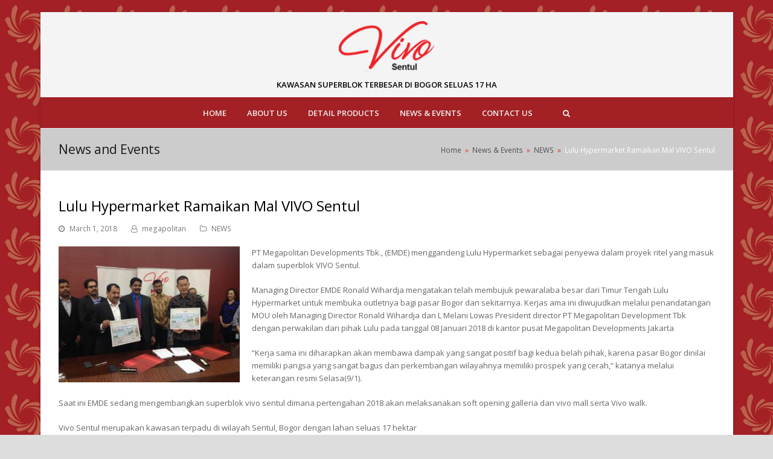

--- FILE ---
content_type: text/html; charset=UTF-8
request_url: http://vivosentul.com/2018/03/01/lulu-hypermarket-ramaikan-mal-vivo-sentul/
body_size: 8688
content:
<!DOCTYPE html>
<html lang="en-US" itemscope itemtype="http://schema.org/WebPage">
<head>
	<meta name="facebook-domain-verification" content="dc8fq23hnq74ftejpo18q17x5j5545" />
<meta charset="UTF-8">
<link rel="profile" href="http://gmpg.org/xfn/11">
<title>Lulu Hypermarket Ramaikan Mal VIVO Sentul &#8211; Vivo Sentul</title>
<meta name="viewport" content="width=device-width, initial-scale=1">
<meta http-equiv="X-UA-Compatible" content="IE=edge" />
<meta name="generator" content="Total WordPress Theme 4.9.9.2" />
<link rel='dns-prefetch' href='//www.googletagmanager.com' />
<link rel='dns-prefetch' href='//fonts.googleapis.com' />
<link rel='dns-prefetch' href='//s.w.org' />
<link rel="alternate" type="application/rss+xml" title="Vivo Sentul &raquo; Feed" href="http://vivosentul.com/feed/" />
<link rel="alternate" type="application/rss+xml" title="Vivo Sentul &raquo; Comments Feed" href="http://vivosentul.com/comments/feed/" />
<link rel='stylesheet' id='js_composer_front-css'  href='http://vivosentul.com/wp-content/plugins/js_composer/assets/css/js_composer.min.css?ver=6.1' media='all' />
<link rel='stylesheet' id='wpex-style-css'  href='http://vivosentul.com/wp-content/themes/Total/style.css?ver=4.9.9.2' media='all' />
<link rel='stylesheet' id='wpex-visual-composer-css'  href='http://vivosentul.com/wp-content/themes/Total/assets/css/wpex-visual-composer.css?ver=4.9.9.2' media='all' />
<link rel='stylesheet' id='wpex-google-font-open-sans-css'  href='//fonts.googleapis.com/css?family=Open+Sans:100,200,300,400,500,600,700,800,900,100i,200i,300i,400i,500i,600i,700i,800i,900i&#038;subset=latin' media='all' />
<!--[if IE 8]>
<link rel='stylesheet' id='wpex-ie8-css'  href='http://vivosentul.com/wp-content/themes/Total/assets/css/wpex-ie8.css?ver=4.9.9.2' media='all' />
<![endif]-->
<!--[if IE 9]>
<link rel='stylesheet' id='wpex-ie9-css'  href='http://vivosentul.com/wp-content/themes/Total/assets/css/wpex-ie9.css?ver=4.9.9.2' media='all' />
<![endif]-->
<!--[if lt IE 9]>
<script src='http://vivosentul.com/wp-content/themes/Total/assets/js/dynamic/html5.js?ver=4.9.9.2' id='wpex-html5shiv-js'></script>
<![endif]-->
<script src='http://vivosentul.com/wp-includes/js/jquery/jquery.js?ver=1.12.4-wp' id='jquery-core-js'></script>

<!-- Google Analytics snippet added by Site Kit -->
<script src='https://www.googletagmanager.com/gtag/js?id=UA-232884299-1' id='google_gtagjs-js' async></script>
<script id='google_gtagjs-js-after'>
window.dataLayer = window.dataLayer || [];function gtag(){dataLayer.push(arguments);}
gtag('set', 'linker', {"domains":["vivosentul.com"]} );
gtag("js", new Date());
gtag("set", "developer_id.dZTNiMT", true);
gtag("config", "UA-232884299-1", {"anonymize_ip":true});
gtag("config", "G-JRNLZ256W9");
</script>

<!-- End Google Analytics snippet added by Site Kit -->
<link rel="https://api.w.org/" href="http://vivosentul.com/wp-json/" /><link rel="alternate" type="application/json" href="http://vivosentul.com/wp-json/wp/v2/posts/2033" /><link rel="EditURI" type="application/rsd+xml" title="RSD" href="http://vivosentul.com/xmlrpc.php?rsd" />
<link rel="wlwmanifest" type="application/wlwmanifest+xml" href="http://vivosentul.com/wp-includes/wlwmanifest.xml" /> 
<link rel='prev' title='PT Megapolitan Developments Tbk Bidik Rp181 Miliar dari Proyek Vivo Residence' href='http://vivosentul.com/2017/12/11/pt-megapolitan-developments-tbk-bidik-rp181-miliar-dari-proyek-vivo-residence/' />
<link rel='next' title='Vivo Sentul Serahterimakan Kios Galleria Mall' href='http://vivosentul.com/2018/04/30/vivo-sentul-serahterimakan-kios-galleria-mall/' />
<meta name="generator" content="WordPress 5.5.17" />
<link rel="canonical" href="http://vivosentul.com/2018/03/01/lulu-hypermarket-ramaikan-mal-vivo-sentul/" />
<link rel='shortlink' href='http://vivosentul.com/?p=2033' />
<link rel="alternate" type="application/json+oembed" href="http://vivosentul.com/wp-json/oembed/1.0/embed?url=http%3A%2F%2Fvivosentul.com%2F2018%2F03%2F01%2Flulu-hypermarket-ramaikan-mal-vivo-sentul%2F" />
<link rel="alternate" type="text/xml+oembed" href="http://vivosentul.com/wp-json/oembed/1.0/embed?url=http%3A%2F%2Fvivosentul.com%2F2018%2F03%2F01%2Flulu-hypermarket-ramaikan-mal-vivo-sentul%2F&#038;format=xml" />
<meta name="generator" content="Site Kit by Google 1.77.0" /><link rel="icon" href="http://vivosentul.com/wp-content/uploads/2020/08/152.png" sizes="32x32"><link rel="shortcut icon" href="http://vivosentul.com/wp-content/uploads/2020/08/152.png"><link rel="apple-touch-icon" href="http://vivosentul.com/wp-content/uploads/2020/08/152.png" sizes="57x57" ><link rel="apple-touch-icon" href="http://vivosentul.com/wp-content/uploads/2020/08/152.png" sizes="76x76" ><link rel="apple-touch-icon" href="http://vivosentul.com/wp-content/uploads/2020/08/152.png" sizes="120x120"><link rel="apple-touch-icon" href="http://vivosentul.com/wp-content/uploads/2020/08/152.png" sizes="114x114"><style>.recentcomments a{display:inline !important;padding:0 !important;margin:0 !important;}</style><noscript><style>body .wpex-vc-row-stretched, body .vc_row-o-full-height { visibility: visible; }</style></noscript><noscript><style> .wpb_animate_when_almost_visible { opacity: 1; }</style></noscript><style data-type="wpex-css" id="wpex-css">/*ACCENT COLOR*/.wpex-carousel-woocommerce .wpex-carousel-entry-details,a,.wpex-accent-color,#site-navigation .dropdown-menu >li.menu-item >a:hover,#site-navigation .dropdown-menu >li.menu-item.current-menu-item >a,#site-navigation .dropdown-menu >li.menu-item.current-menu-parent >a,h1 a:hover,h2 a:hover,a:hover h2,h3 a:hover,h4 a:hover,h5 a:hover,h6 a:hover,.entry-title a:hover,.modern-menu-widget a:hover,.theme-button.outline,.theme-button.clean,.meta a:hover{color:#ed2328}.vcex-skillbar-bar,.vcex-icon-box.style-five.link-wrap:hover,.vcex-icon-box.style-four.link-wrap:hover,.vcex-recent-news-date span.month,.vcex-pricing.featured .vcex-pricing-header,.vcex-testimonials-fullslider .sp-button:hover,.vcex-testimonials-fullslider .sp-selected-button,.vcex-social-links a:hover,.vcex-testimonials-fullslider.light-skin .sp-button:hover,.vcex-testimonials-fullslider.light-skin .sp-selected-button,.vcex-divider-dots span,.vcex-testimonials-fullslider .sp-button.sp-selected-button,.vcex-testimonials-fullslider .sp-button:hover,.wpex-accent-bg,.post-edit a,.background-highlight,input[type="submit"],.theme-button,button,.button,.theme-button.outline:hover,.active >.theme-button,.theme-button.active,.tagcloud a:hover,.post-tags a:hover,.wpex-carousel .owl-dot.active,.wpex-carousel .owl-prev,.wpex-carousel .owl-next,body #header-two-search #header-two-search-submit,#site-navigation .menu-button >a >span.link-inner,.modern-menu-widget li.menu-item.current-menu-item a,#sidebar .widget_nav_menu .current-menu-item >a,.widget_nav_menu_accordion .widget_nav_menu li.menu-item.current-menu-item >a,#site-navigation-wrap.has-menu-underline .main-navigation-ul>li>a>.link-inner::after,#wp-calendar caption,#wp-calendar tbody td:hover a,.navbar-style-six .dropdown-menu >li.menu-item.current-menu-item >a,.navbar-style-six .dropdown-menu >li.menu-item.current-menu-parent >a,#wpex-sfb-l,#wpex-sfb-r,#wpex-sfb-t,#wpex-sfb-b,#site-scroll-top:hover{background-color:#ed2328}.vcex-heading-bottom-border-w-color .vcex-heading-inner{border-bottom-color:#ed2328}.wpb_tabs.tab-style-alternative-two .wpb_tabs_nav li.ui-tabs-active a{border-bottom-color:#ed2328}.theme-button.outline{border-color:#ed2328}#searchform-dropdown{border-color:#ed2328}body #site-navigation-wrap.nav-dropdown-top-border .dropdown-menu >li >ul{border-top-color:#ed2328}.theme-heading.border-w-color span.text{border-bottom-color:#ed2328}/*ACCENT HOVER COLOR*/.post-edit a:hover,.theme-button:hover,input[type="submit"]:hover,button:hover,.button:hover,.wpex-carousel .owl-prev:hover,.wpex-carousel .owl-next:hover,#site-navigation .menu-button >a >span.link-inner:hover{background-color:#af3128}/*TYPOGRAPHY*/body{font-family:"Open Sans","Helvetica Neue",Arial,sans-serif}#header-aside{font-weight:600;color:#000000;text-transform:uppercase}#site-navigation .dropdown-menu .link-inner{font-weight:600;text-transform:uppercase}#site-navigation .dropdown-menu ul .link-inner{text-transform:capitalize}/*SITE BACKGROUND*/body{background-image:url(http://vivosentul.com/wp-content/uploads/2020/08/bg-pattern2.jpg) !important;background-repeat:repeat}/*Logo Height*/#site-logo img{max-height:85px}/*ADVANCED STYLING CSS*/.is-sticky #site-header{border-color:transparent}#mobile-menu .wpex-bars>span,#mobile-menu .wpex-bars>span::before,#mobile-menu .wpex-bars>span::after{background-color:#ed2328}#mobile-menu a:hover .wpex-bars>span,#mobile-menu a:hover .wpex-bars>span::before,#mobile-menu a:hover .wpex-bars>span::after{background-color:#000000}/*CUSTOMIZER STYLING*/@media only screen and (max-width:767px){#site-logo img{max-width:75px}}.site-breadcrumbs{color:#ffffff}.site-breadcrumbs .sep{color:#dd3333}.site-breadcrumbs a{color:#4c4c4c}.page-header.wpex-supports-mods{background-color:#cccccc}.page-header.wpex-supports-mods .page-header-title{color:#191919}.theme-button,input[type="submit"],button,.button,.added_to_cart{padding:8px 22px}.theme-button,input[type="submit"],button,#site-navigation .menu-button >a >span.link-inner,.button,.added_to_cart{border-radius:25px}.boxed-main-layout #outer-wrap{padding:20px 15px}.full-width-main-layout .container,.full-width-main-layout .vc_row-fluid.container,.boxed-main-layout #wrap{width:1147px}#site-header #site-header-inner{padding-top:15px;padding-bottom:10px}#site-header{background-color:#f4f4f4}#site-header-sticky-wrapper{background-color:#f4f4f4}#site-header-sticky-wrapper.is-sticky #site-header{background-color:#f4f4f4}.footer-has-reveal #site-header{background-color:#f4f4f4}#searchform-header-replace{background-color:#f4f4f4}body.wpex-has-vertical-header #site-header{background-color:#f4f4f4}#site-navigation-wrap{background-color:#a32025;border-color:#a32025}#site-navigation-sticky-wrapper.is-sticky #site-navigation-wrap{background-color:#a32025;border-color:#a32025}#site-navigation >ul li.menu-item{border-color:#a32025}#site-navigation a{border-color:#a32025}#site-navigation ul{border-color:#a32025}#site-navigation{border-color:#a32025}.navbar-style-six #site-navigation{border-color:#a32025}#site-navigation .dropdown-menu >li.menu-item >a{color:#efefef}#mobile-menu a{color:#ed2328}#mobile-menu a:hover{color:#000000}#sidr-main{background-color:#b52929;color:#ffffff}#sidr-main li,#sidr-main ul,.sidr-class-mobile-menu-searchform input,.sidr-class-mobile-menu-searchform{border-color:#700c0c}.sidr a:hover,.sidr-class-menu-item-has-children.active >a{color:#000000}.vc_column-inner{margin-bottom:40px}</style>	<!-- Facebook Pixel Code -->
<script>
!function(f,b,e,v,n,t,s)
{if(f.fbq)return;n=f.fbq=function(){n.callMethod?
n.callMethod.apply(n,arguments):n.queue.push(arguments)};
if(!f._fbq)f._fbq=n;n.push=n;n.loaded=!0;n.version='2.0';
n.queue=[];t=b.createElement(e);t.async=!0;
t.src=v;s=b.getElementsByTagName(e)[0];
s.parentNode.insertBefore(t,s)}(window, document,'script',
'https://connect.facebook.net/en_US/fbevents.js');
fbq('init', '2880909978792622');
fbq('track', 'PageView');
</script>
<noscript><img height="1" width="1" style="display:none"
src="https://www.facebook.com/tr?id=2880909978792622&ev=PageView&noscript=1"
/></noscript>
<!-- End Facebook Pixel Code -->
</head>

<body class="post-template-default single single-post postid-2033 single-format-standard wp-custom-logo wpex-theme wpex-responsive boxed-main-layout no-composer wpex-live-site wrap-boxshadow content-full-width post-in-category-news has-breadcrumbs sidebar-widget-icons hasnt-overlay-header wpex-has-fixed-footer wpex-mobile-toggle-menu-icon_buttons has-mobile-menu wpex-share-p-horizontal wpex-disable-mm-focus-styles wpb-js-composer js-comp-ver-6.1 vc_responsive">

	
	
	<div class="wpex-site-overlay"></div>
<a href="#content" class="skip-to-content">skip to Main Content</a><span data-ls_id="#site_top"></span>
	<div id="outer-wrap" class="clr">

		
		<div id="wrap" class="clr">

			


	<header id="site-header" class="header-three custom-bg dyn-styles clr" itemscope="itemscope" itemtype="http://schema.org/WPHeader">

		
		<div id="site-header-inner" class="container clr">

			
<div id="site-logo" class="site-branding clr header-three-logo">
	<div id="site-logo-inner" class="clr"><a href="http://vivosentul.com/" rel="home" class="main-logo"><img src="http://vivosentul.com/wp-content/uploads/2020/08/logo-vs06.png" alt="Vivo Sentul" class="logo-img" data-no-retina="data-no-retina" height="85" /></a></div>
</div>
	<aside id="header-aside" class="clr visible-desktop header-three-aside">
		<div class="header-aside-content clr">Kawasan Superblok Terbesar di Bogor seluas 17 Ha</div>
			</aside>


<div id="mobile-menu" class="wpex-mobile-menu-toggle show-at-mm-breakpoint wpex-clr"><a href="#" class="mobile-menu-toggle" role="button" aria-label="Toggle mobile menu" aria-expanded="false"><span class="wpex-bars" aria-hidden="true"><span></span></span></a></div>
		</div><!-- #site-header-inner -->

		
	
	<div id="site-navigation-wrap" class="navbar-style-three fixed-nav has-menu-underline hide-at-mm-breakpoint clr">

		<nav id="site-navigation" class="navigation main-navigation main-navigation-three clr container" itemscope="itemscope" itemtype="http://schema.org/SiteNavigationElement" aria-label="Main menu">

			
				<ul id="menu-main-menu" class="dropdown-menu main-navigation-ul sf-menu"><li id="menu-item-2158" class="menu-item menu-item-type-post_type menu-item-object-page menu-item-home menu-item-2158"><a href="http://vivosentul.com/"><span class="link-inner">Home</span></a></li>
<li id="menu-item-2159" class="menu-item menu-item-type-post_type menu-item-object-page menu-item-2159"><a href="http://vivosentul.com/about-us/"><span class="link-inner">About Us</span></a></li>
<li id="menu-item-7" class="nav-no-click menu-item menu-item-type-custom menu-item-object-custom menu-item-has-children dropdown menu-item-7"><a href="#"><span class="link-inner">Detail Products</span></a>
<ul class="sub-menu">
	<li id="menu-item-2160" class="menu-item menu-item-type-post_type menu-item-object-page menu-item-2160"><a href="http://vivosentul.com/masterplan/"><span class="link-inner">Masterplan</span></a></li>
	<li id="menu-item-9" class="nav-no-click menu-item menu-item-type-custom menu-item-object-custom menu-item-has-children dropdown menu-item-9"><a href="#"><span class="link-inner">Products<span class="nav-arrow second-level ticon ticon-angle-right" aria-hidden="true"></span></span></a>
	<ul class="sub-menu">
		<li id="menu-item-2162" class="menu-item menu-item-type-post_type menu-item-object-page menu-item-2162"><a href="http://vivosentul.com/galleria/"><span class="link-inner">Galleria</span></a></li>
		<li id="menu-item-2190" class="menu-item menu-item-type-post_type menu-item-object-page menu-item-2190"><a href="http://vivosentul.com/vivo-residence/"><span class="link-inner">Vivo Residence</span></a></li>
		<li id="menu-item-2246" class="menu-item menu-item-type-post_type menu-item-object-page menu-item-2246"><a href="http://vivosentul.com/bizpark/"><span class="link-inner">Bizpark</span></a></li>
	</ul>
</li>
</ul>
</li>
<li id="menu-item-2161" class="menu-item menu-item-type-post_type menu-item-object-page menu-item-2161"><a href="http://vivosentul.com/news-events/"><span class="link-inner">News &#038; Events</span></a></li>
<li id="menu-item-2198" class="menu-item menu-item-type-post_type menu-item-object-page menu-item-2198"><a href="http://vivosentul.com/contact-us/"><span class="link-inner">Contact Us</span></a></li>
<li class="search-toggle-li wpex-menu-extra menu-item"><a href="#" class="site-search-toggle search-dropdown-toggle"><span class="link-inner"><span class="wpex-menu-search-text">Search</span><span class="wpex-menu-search-icon ticon ticon-search" aria-hidden="true"></span></span></a>
<div id="searchform-dropdown" class="header-searchform-wrap clr" data-placeholder="Search" data-disable-autocomplete="true">
	
<form method="get" class="searchform" action="http://vivosentul.com/">
	<label>
		<span class="screen-reader-text">Search</span>
		<input type="search" class="field" name="s" placeholder="Search" />
	</label>
			<button type="submit" class="searchform-submit"><span class="ticon ticon-search" aria-hidden="true"></span><span class="screen-reader-text">Submit</span></button>
</form></div></li></ul>
			
		</nav><!-- #site-navigation -->

	</div><!-- #site-navigation-wrap -->

	

	</header><!-- #header -->



			
			<main id="main" class="site-main clr">

				

<header class="page-header wpex-supports-mods">

	
	<div class="page-header-inner container clr">
		<span class="page-header-title wpex-clr"><span>News and Events</span></span><nav class="site-breadcrumbs wpex-clr hidden-phone position-absolute has-js-fix"><span class="breadcrumb-trail" itemscope itemtype="http://schema.org/BreadcrumbList"><span class="trail-begin" itemprop="itemListElement" itemscope itemtype="http://schema.org/ListItem"><a itemprop="item" href="http://vivosentul.com/" rel="home"><span itemprop="name">Home</span></a><meta itemprop="position" content="1" /></span><span class="sep sep-1"> &raquo; </span><span itemprop="itemListElement" itemscope itemtype="http://schema.org/ListItem" class="trail-parent"><a itemprop="item" href="http://vivosentul.com/news-events/"><span itemprop="name">News &#038; Events</span><meta itemprop="position" content="2" /></a></span><span class="sep sep-2"> &raquo; </span><span class="trail-post-categories"><span itemprop="itemListElement" itemscope itemtype="http://schema.org/ListItem" class="term-3"><a itemprop="item" href="http://vivosentul.com/category/news/"><span itemprop="name">NEWS</span><meta itemprop="position" content="3" /></a></span></span><span class="sep sep-3"> &raquo; </span><span class="trail-end">Lulu Hypermarket Ramaikan Mal VIVO Sentul</span></span></nav>	</div><!-- .page-header-inner -->

	</header><!-- .page-header -->


	<div id="content-wrap" class="container clr">

		
		<div id="primary" class="content-area clr">

			
			<div id="content" class="site-content clr">

				
				
<article id="single-blocks" class="single-blog-article clr">

	
<header class="single-blog-header clr">
	<h1 class="single-post-title entry-title" itemprop="headline">Lulu Hypermarket Ramaikan Mal VIVO Sentul</h1>
</header>
<ul class="meta clr meta-with-title">

	
		
			<li class="meta-date"><span class="ticon ticon-clock-o" aria-hidden="true"></span><time class="updated" datetime="2018-03-01" itemprop="datePublished" pubdate>March 1, 2018</time></li>

		
	
		
			<li class="meta-author"><span class="ticon ticon-user-o" aria-hidden="true"></span><span class="vcard author" itemprop="name"><span class="fn"><a href="http://vivosentul.com/author/megapolitan/" title="Posts by megapolitan" rel="author" itemprop="author" itemscope="itemscope" itemtype="http://schema.org/Person">megapolitan</a></span></span></li>

		
	
		
			<li class="meta-category"><span class="ticon ticon-folder-o" aria-hidden="true"></span><a href="http://vivosentul.com/category/news/" class="term-3">NEWS</a></li>

		
	
		
			
		
	
</ul><!-- .meta -->
<div class="single-blog-content entry clr" itemprop="text"><p><a href="http://vivosentul.com/wp-content/uploads/2018/03/VIVO-Lulu.jpg"><img loading="lazy" class="size-medium wp-image-2034 alignleft" src="http://vivosentul.com/wp-content/uploads/2018/03/VIVO-Lulu-300x225.jpg" alt="VIVO -Lulu" width="300" height="225" /></a>PT Megapolitan Developments Tbk., (EMDE) menggandeng Lulu Hypermarket sebagai penyewa dalam proyek ritel yang masuk dalam superblok VIVO Sentul.</p>
<p>Managing Director EMDE Ronald Wihardja mengatakan telah membujuk pewaralaba besar dari Timur Tengah Lulu Hypermarket untuk membuka outletnya bagi pasar Bogor dan sekitarnya. Kerjas ama ini diwujudkan melalui penandatangan MOU oleh Managing Director Ronald Wihardja dan L Melani Lowas President director PT Megapolitan Development Tbk dengan perwakilan dari pihak Lulu pada tanggal 08 Januari 2018 di kantor pusat Megapolitan Developments Jakarta</p>
<p>“Kerja sama ini diharapkan akan membawa dampak yang sangat positif bagi kedua belah pihak, karena pasar Bogor dinilai memiliki pangsa yang sangat bagus dan perkembangan wilayahnya memiliki prospek yang cerah,” katanya melalui keterangan resmi Selasa(9/1).</p>
<p>Saat ini EMDE sedang mengembangkan superblok vivo sentul dimana pertengahan 2018 akan melaksanakan soft opening galleria dan vivo mall serta Vivo walk.</p>
<p>Vivo Sentul merupakan kawasan terpadu di wilayah Sentul, Bogor dengan lahan seluas 17 hektar</p>
</div>


<div class="wpex-social-share position-horizontal style-flat" data-source="http%3A%2F%2Fvivosentul.com%2F" data-url="http%3A%2F%2Fvivosentul.com%2F2018%2F03%2F01%2Flulu-hypermarket-ramaikan-mal-vivo-sentul" data-title="Lulu Hypermarket Ramaikan Mal VIVO Sentul" data-image="http%3A%2F%2Fvivosentul.com%2Fwp-content%2Fuploads%2F2018%2F03%2FVIVO-Lulu-scaled.jpg" data-summary="PT%20Megapolitan%20Developments%20Tbk.%2C%20%28EMDE%29%20menggandeng%20Lulu%20Hypermarket%20sebagai%20penyewa%20dalam%20proyek%20ritel%20yang%20masuk%20dalam%20superblok%20VIVO%20Sentul.%20Managing%20Director%20EMDE%20Ronald%20Wihardja%20mengatakan%20telah%20membujuk%20pewaralaba%20besar%20dari" data-email-subject="I wanted you to see this link" data-email-body="I wanted you to see this link http%3A%2F%2Fvivosentul.com%2F2018%2F03%2F01%2Flulu-hypermarket-ramaikan-mal-vivo-sentul" data-specs="menubar=no,toolbar=no,resizable=yes,scrollbars=yes,height=600,width=600">

	<div class="theme-heading border-bottom social-share-title"><span class="text">Share This</span></div>
	<ul class="clr">

		
				<li class="wpex-twitter">

					
						<a href="#" role="button">

					
						<span class="ticon ticon-twitter" aria-hidden="true"></span>

						<span class="wpex-label">Tweet</span>

					</a>

				</li>

			
				<li class="wpex-facebook">

					
						<a href="#" role="button">

					
						<span class="ticon ticon-facebook" aria-hidden="true"></span>

						<span class="wpex-label">Share</span>

					</a>

				</li>

			
				<li class="wpex-linkedin">

					
						<a href="#" role="button">

					
						<span class="ticon ticon-linkedin" aria-hidden="true"></span>

						<span class="wpex-label">Share</span>

					</a>

				</li>

			
				<li class="wpex-email">

					
						<a href="#" role="button">

					
						<span class="ticon ticon-envelope" aria-hidden="true"></span>

						<span class="wpex-label">Email</span>

					</a>

				</li>

			
	</ul>

</div>

	<div class="related-posts clr">

		<div class="theme-heading border-bottom related-posts-title"><span class="text">Related Posts</span></div>
		<div class="wpex-row clr">
			
<article class="related-post clr col span_1_of_3 col-1 post-2021 post type-post status-publish format-standard has-post-thumbnail hentry category-events category-news entry has-media">

	
		<figure class="related-post-figure clr ">
			<a href="http://vivosentul.com/2017/12/11/pt-megapolitan-developments-tbk-bidik-rp181-miliar-dari-proyek-vivo-residence/" title="PT Megapolitan Developments Tbk Bidik Rp181 Miliar dari Proyek Vivo Residence" rel="bookmark" class="related-post-thumb">
				<img src="http://vivosentul.com/wp-content/uploads/2017/12/Club-houseVR-.jpg" alt='' data-no-retina width="730" height="400" />											</a>
					</figure>

	
	
		<div class="related-post-content clr">
			<h4 class="related-post-title entry-title">
				<a href="http://vivosentul.com/2017/12/11/pt-megapolitan-developments-tbk-bidik-rp181-miliar-dari-proyek-vivo-residence/" rel="bookmark">PT Megapolitan Developments Tbk Bidik Rp181 Miliar dari Proyek Vivo Residence</a>
			</h4><!-- .related-post-title -->
			<div class="related-post-excerpt clr">
				<p>Bisnis.com, JAKARTA— PT Megapolitan Developments Tbk (EMDE) meluncurkan proyek properti Vivo Residence di kawasan Vivo&hellip;</p>			</div><!-- related-post-excerpt -->
		</div><!-- .related-post-content -->

	
</article><!-- .related-post -->
<article class="related-post clr col span_1_of_3 col-2 post-1754 post type-post status-publish format-standard has-post-thumbnail hentry category-news entry has-media">

	
		<figure class="related-post-figure clr ">
			<a href="http://vivosentul.com/2015/09/10/megapolitan-developments-kembangkan-galeria-vivo-sentul/" title="MEGAPOLITAN DEVELOPMENTS KEMBANGKAN GALERIA VIVO SENTUL" rel="bookmark" class="related-post-thumb">
				<img src="http://vivosentul.com/wp-content/uploads/2015/09/megapolitan-news1.jpg" alt='' data-no-retina width="450" height="300" />											</a>
					</figure>

	
	
		<div class="related-post-content clr">
			<h4 class="related-post-title entry-title">
				<a href="http://vivosentul.com/2015/09/10/megapolitan-developments-kembangkan-galeria-vivo-sentul/" rel="bookmark">MEGAPOLITAN DEVELOPMENTS KEMBANGKAN GALERIA VIVO SENTUL</a>
			</h4><!-- .related-post-title -->
			<div class="related-post-excerpt clr">
				<p>Bogor, GATRAnews – PT Megapolitan Developments Tbk (EMDE) mengembangkan pusat perbelanjaan bernama Galleria Vivo Sentul,&hellip;</p>			</div><!-- related-post-excerpt -->
		</div><!-- .related-post-content -->

	
</article><!-- .related-post -->
<article class="related-post clr col span_1_of_3 col-3 post-2101 post type-post status-publish format-standard has-post-thumbnail hentry category-news entry has-media">

	
		<figure class="related-post-figure clr ">
			<a href="http://vivosentul.com/2020/01/29/bioskop-cgv-pertama-di-bogor-hadir-di-vivo-mal-sentul/" title="Bioskop CGV Pertama di Bogor Hadir di Vivo Mal Sentul" rel="bookmark" class="related-post-thumb">
				<img src="http://vivosentul.com/wp-content/uploads/2020/01/cgv-vivo.jpg" alt='' data-no-retina width="620" height="413" />											</a>
					</figure>

	
	
		<div class="related-post-content clr">
			<h4 class="related-post-title entry-title">
				<a href="http://vivosentul.com/2020/01/29/bioskop-cgv-pertama-di-bogor-hadir-di-vivo-mal-sentul/" rel="bookmark">Bioskop CGV Pertama di Bogor Hadir di Vivo Mal Sentul</a>
			</h4><!-- .related-post-title -->
			<div class="related-post-excerpt clr">
				<p>Budaya nonton bioskop kini makin menggejala, terutama di kalangan anak muda. Bagi masyarakat Bogor yang&hellip;</p>			</div><!-- related-post-excerpt -->
		</div><!-- .related-post-content -->

	
</article><!-- .related-post -->		</div><!-- .wpex-row -->

	</div><!-- .related-posts -->



</article><!-- #single-blocks -->
				
				
			</div><!-- #content -->

			
		</div><!-- #primary -->

		
	</div><!-- .container -->


			
	<div class="post-pagination-wrap clr">

		<ul class="post-pagination container clr">
			<li class="post-prev"><a href="http://vivosentul.com/2017/12/11/pt-megapolitan-developments-tbk-bidik-rp181-miliar-dari-proyek-vivo-residence/" rel="prev"><span class="ticon ticon-angle-double-left" aria-hidden="true"></span><span class="screen-reader-text">previous post: </span>PT Megapolitan Developments Tbk Bidik Rp181 Miliar dari Proyek Vivo Residence</a></li><li class="post-next"><a href="http://vivosentul.com/2018/04/30/vivo-sentul-serahterimakan-kios-galleria-mall/" rel="next"><span class="screen-reader-text">next post: </span>Vivo Sentul Serahterimakan Kios Galleria Mall<span class="ticon ticon-angle-double-right" aria-hidden="true"></span></a></li>		</ul><!-- .post-post-pagination -->

	</div><!-- .post-pagination-wrap -->


		</main><!-- #main-content -->

		
		


	




	<div id="footer-bottom" class="clr textcenter">

		
		<div id="footer-bottom-inner" class="container clr">
			<div class="footer-bottom-flex clr">
<div id="copyright" class="clr">
	Copyright <a href="#">PT. Megapolitan Development.</a> 2026 - All Rights Reserved</div><!-- #copyright --></div><!-- .footer-bottom-flex -->		</div><!-- #footer-bottom-inner -->

		
	</div><!-- #footer-bottom -->



	</div><!-- #wrap -->

	
</div><!-- #outer-wrap -->


<div id="mobile-menu-alternative" class="wpex-hidden" aria-label="Mobile menu"><div class="menu-main-menu-container"><ul id="menu-main-menu-1" class="dropdown-menu"><li class="menu-item menu-item-type-post_type menu-item-object-page menu-item-home menu-item-2158"><a href="http://vivosentul.com/">Home</a></li>
<li class="menu-item menu-item-type-post_type menu-item-object-page menu-item-2159"><a href="http://vivosentul.com/about-us/">About Us</a></li>
<li class="nav-no-click menu-item menu-item-type-custom menu-item-object-custom menu-item-has-children menu-item-7"><a href="#">Detail Products</a>
<ul class="sub-menu">
	<li class="menu-item menu-item-type-post_type menu-item-object-page menu-item-2160"><a href="http://vivosentul.com/masterplan/">Masterplan</a></li>
	<li class="nav-no-click menu-item menu-item-type-custom menu-item-object-custom menu-item-has-children menu-item-9"><a href="#">Products</a>
	<ul class="sub-menu">
		<li class="menu-item menu-item-type-post_type menu-item-object-page menu-item-2162"><a href="http://vivosentul.com/galleria/">Galleria</a></li>
		<li class="menu-item menu-item-type-post_type menu-item-object-page menu-item-2190"><a href="http://vivosentul.com/vivo-residence/">Vivo Residence</a></li>
		<li class="menu-item menu-item-type-post_type menu-item-object-page menu-item-2246"><a href="http://vivosentul.com/bizpark/">Bizpark</a></li>
	</ul>
</li>
</ul>
</li>
<li class="menu-item menu-item-type-post_type menu-item-object-page menu-item-2161"><a href="http://vivosentul.com/news-events/">News &#038; Events</a></li>
<li class="menu-item menu-item-type-post_type menu-item-object-page menu-item-2198"><a href="http://vivosentul.com/contact-us/">Contact Us</a></li>
</ul></div></div>
<div id="mobile-menu-search" class="clr wpex-hidden">
	<form method="get" action="http://vivosentul.com/" class="mobile-menu-searchform">
		<input type="search" name="s" autocomplete="off" aria-label="Search" placeholder="Search" />
						<button type="submit" class="searchform-submit" aria-label="Submit search"><span class="ticon ticon-search"></span></button>
	</form>
</div>
<div class="wpex-mobile-menu-top wpex-hidden"></div>
<div class="wpex-mobile-menu-bottom wpex-hidden"></div>
<a href="#outer-wrap" id="site-scroll-top"><span class="ticon ticon-chevron-up" aria-hidden="true"></span><span class="screen-reader-text">Back To Top</span></a><div id="sidr-close"><div class="wpex-close"><a href="#" aria-expanded="false" role="button" aria-label="Toggle mobile menu">&times;</a></div></div>
<script id='wpex-core-js-extra'>
var wpexLocalize = {"isRTL":"","mainLayout":"boxed","menuSearchStyle":"drop_down","siteHeaderStyle":"three","megaMenuJS":"1","superfishDelay":"600","superfishSpeed":"fast","superfishSpeedOut":"fast","menuWidgetAccordion":"1","hasMobileMenu":"1","mobileMenuBreakpoint":"959","mobileMenuStyle":"sidr","mobileMenuToggleStyle":"icon_buttons","scrollToHash":"1","scrollToHashTimeout":"500","localScrollUpdateHash":"","localScrollHighlight":"1","localScrollSpeed":"1000","localScrollEasing":"easeInOutExpo","scrollTopSpeed":"1000","scrollTopOffset":"100","responsiveDataBreakpoints":{"tl":"1024px","tp":"959px","pl":"767px","pp":"479px"},"ajaxurl":"http:\/\/vivosentul.com\/wp-admin\/admin-ajax.php","loadMore":{"text":"Load More","loadingText":"Loading&hellip;","failedText":"Failed to load posts."},"i18n":{"openSubmenu":"Open submenu of %s","closeSubmenu":"Close submenu of %s"},"hasStickyNavbar":"1","hasStickyNavbarMobile":"","stickyNavbarBreakPoint":"960","sidrSource":"#sidr-close, #mobile-menu-alternative, #mobile-menu-search","sidrDisplace":"","sidrSide":"right","sidrBodyNoScroll":"","sidrSpeed":"300","customSelects":".woocommerce-ordering .orderby, #dropdown_product_cat, .widget_categories form, .widget_archive select, .single-product .variations_form .variations select, .vcex-form-shortcode select"};
</script>
<script src='http://vivosentul.com/wp-content/themes/Total/assets/js/total.min.js?ver=4.9.9.2' id='wpex-core-js'></script>
<script src='http://vivosentul.com/wp-content/plugins/total-theme-core/inc/wpbakery/assets/js/vcex-front.min.js?ver=1.1.2' id='vcex-front-js'></script>
<script src='http://vivosentul.com/wp-includes/js/wp-embed.min.js?ver=5.5.17' id='wp-embed-js'></script>
<script src='http://vivosentul.com/wp-content/themes/Total/assets/js/dynamic/wpex-social-share.min.js?ver=4.9.9.2' id='wpex-social-share-js'></script>

</body>
</html>